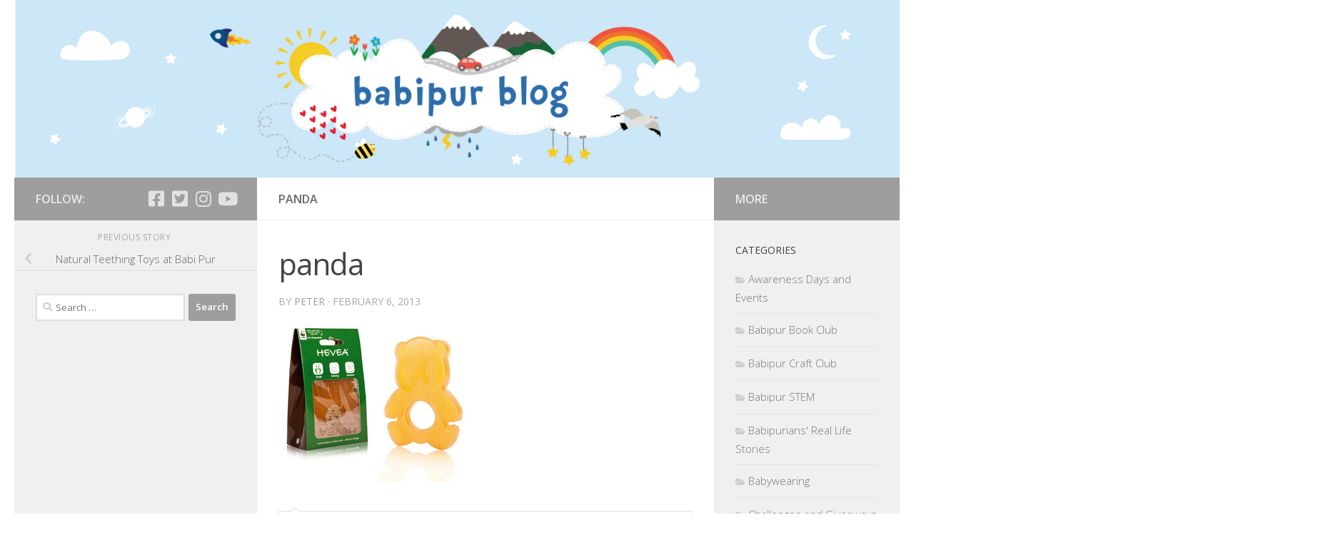

--- FILE ---
content_type: text/html; charset=UTF-8
request_url: https://www.ethicalshoppingforbabies.co.uk/ethicalbabyproductreviews/10694/attachment/panda/
body_size: 12667
content:
<!DOCTYPE html>
<html class="no-js" lang="en-GB">
<head>
  <meta charset="UTF-8">
  <meta name="viewport" content="width=device-width, initial-scale=1.0">
  <link rel="profile" href="https://gmpg.org/xfn/11" />
  <link rel="pingback" href="https://www.ethicalshoppingforbabies.co.uk/xmlrpc.php">

  <meta name='robots' content='index, follow, max-image-preview:large, max-snippet:-1, max-video-preview:-1' />
	<style>img:is([sizes="auto" i], [sizes^="auto," i]) { contain-intrinsic-size: 3000px 1500px }</style>
	<script>document.documentElement.className = document.documentElement.className.replace("no-js","js");</script>

	<!-- This site is optimized with the Yoast SEO plugin v26.6 - https://yoast.com/wordpress/plugins/seo/ -->
	<title>panda - BABI PUR</title>
	<link rel="canonical" href="https://www.ethicalshoppingforbabies.co.uk/ethicalbabyproductreviews/10694/attachment/panda/" />
	<meta property="og:locale" content="en_GB" />
	<meta property="og:type" content="article" />
	<meta property="og:title" content="panda - BABI PUR" />
	<meta property="og:url" content="https://www.ethicalshoppingforbabies.co.uk/ethicalbabyproductreviews/10694/attachment/panda/" />
	<meta property="og:site_name" content="BABI PUR" />
	<meta property="og:image" content="https://www.ethicalshoppingforbabies.co.uk/ethicalbabyproductreviews/10694/attachment/panda" />
	<meta property="og:image:width" content="261" />
	<meta property="og:image:height" content="227" />
	<meta property="og:image:type" content="image/png" />
	<script type="application/ld+json" class="yoast-schema-graph">{"@context":"https://schema.org","@graph":[{"@type":"WebPage","@id":"https://www.ethicalshoppingforbabies.co.uk/ethicalbabyproductreviews/10694/attachment/panda/","url":"https://www.ethicalshoppingforbabies.co.uk/ethicalbabyproductreviews/10694/attachment/panda/","name":"panda - BABI PUR","isPartOf":{"@id":"https://www.ethicalshoppingforbabies.co.uk/#website"},"primaryImageOfPage":{"@id":"https://www.ethicalshoppingforbabies.co.uk/ethicalbabyproductreviews/10694/attachment/panda/#primaryimage"},"image":{"@id":"https://www.ethicalshoppingforbabies.co.uk/ethicalbabyproductreviews/10694/attachment/panda/#primaryimage"},"thumbnailUrl":"https://www.ethicalshoppingforbabies.co.uk/wp-content/uploads/2013/02/panda.png","datePublished":"2013-02-06T14:27:12+00:00","breadcrumb":{"@id":"https://www.ethicalshoppingforbabies.co.uk/ethicalbabyproductreviews/10694/attachment/panda/#breadcrumb"},"inLanguage":"en-GB","potentialAction":[{"@type":"ReadAction","target":["https://www.ethicalshoppingforbabies.co.uk/ethicalbabyproductreviews/10694/attachment/panda/"]}]},{"@type":"ImageObject","inLanguage":"en-GB","@id":"https://www.ethicalshoppingforbabies.co.uk/ethicalbabyproductreviews/10694/attachment/panda/#primaryimage","url":"https://www.ethicalshoppingforbabies.co.uk/wp-content/uploads/2013/02/panda.png","contentUrl":"https://www.ethicalshoppingforbabies.co.uk/wp-content/uploads/2013/02/panda.png","width":261,"height":227,"caption":"Hevea Panda teether"},{"@type":"BreadcrumbList","@id":"https://www.ethicalshoppingforbabies.co.uk/ethicalbabyproductreviews/10694/attachment/panda/#breadcrumb","itemListElement":[{"@type":"ListItem","position":1,"name":"Natural Teething Toys at Babi Pur","item":"https://www.ethicalshoppingforbabies.co.uk/ethicalbabyproductreviews/10694/"},{"@type":"ListItem","position":2,"name":"panda"}]},{"@type":"WebSite","@id":"https://www.ethicalshoppingforbabies.co.uk/#website","url":"https://www.ethicalshoppingforbabies.co.uk/","name":"BABI PUR","description":"Natural and Sustainable Family and Home","potentialAction":[{"@type":"SearchAction","target":{"@type":"EntryPoint","urlTemplate":"https://www.ethicalshoppingforbabies.co.uk/?s={search_term_string}"},"query-input":{"@type":"PropertyValueSpecification","valueRequired":true,"valueName":"search_term_string"}}],"inLanguage":"en-GB"}]}</script>
	<!-- / Yoast SEO plugin. -->


<link rel="alternate" type="application/rss+xml" title="BABI PUR &raquo; Feed" href="https://www.ethicalshoppingforbabies.co.uk/feed/" />
<link rel="alternate" type="application/rss+xml" title="BABI PUR &raquo; Comments Feed" href="https://www.ethicalshoppingforbabies.co.uk/comments/feed/" />
<link id="hu-user-gfont" href="//fonts.googleapis.com/css?family=Open+Sans:400,400italic,300italic,300,600&subset=latin,latin-ext" rel="stylesheet" type="text/css"><link rel="alternate" type="application/rss+xml" title="BABI PUR &raquo; panda Comments Feed" href="https://www.ethicalshoppingforbabies.co.uk/ethicalbabyproductreviews/10694/attachment/panda/feed/" />
		<!-- This site uses the Google Analytics by ExactMetrics plugin v8.11.0 - Using Analytics tracking - https://www.exactmetrics.com/ -->
		<!-- Note: ExactMetrics is not currently configured on this site. The site owner needs to authenticate with Google Analytics in the ExactMetrics settings panel. -->
					<!-- No tracking code set -->
				<!-- / Google Analytics by ExactMetrics -->
		<script>
window._wpemojiSettings = {"baseUrl":"https:\/\/s.w.org\/images\/core\/emoji\/16.0.1\/72x72\/","ext":".png","svgUrl":"https:\/\/s.w.org\/images\/core\/emoji\/16.0.1\/svg\/","svgExt":".svg","source":{"concatemoji":"https:\/\/www.ethicalshoppingforbabies.co.uk\/wp-includes\/js\/wp-emoji-release.min.js?ver=6.8.3"}};
/*! This file is auto-generated */
!function(s,n){var o,i,e;function c(e){try{var t={supportTests:e,timestamp:(new Date).valueOf()};sessionStorage.setItem(o,JSON.stringify(t))}catch(e){}}function p(e,t,n){e.clearRect(0,0,e.canvas.width,e.canvas.height),e.fillText(t,0,0);var t=new Uint32Array(e.getImageData(0,0,e.canvas.width,e.canvas.height).data),a=(e.clearRect(0,0,e.canvas.width,e.canvas.height),e.fillText(n,0,0),new Uint32Array(e.getImageData(0,0,e.canvas.width,e.canvas.height).data));return t.every(function(e,t){return e===a[t]})}function u(e,t){e.clearRect(0,0,e.canvas.width,e.canvas.height),e.fillText(t,0,0);for(var n=e.getImageData(16,16,1,1),a=0;a<n.data.length;a++)if(0!==n.data[a])return!1;return!0}function f(e,t,n,a){switch(t){case"flag":return n(e,"\ud83c\udff3\ufe0f\u200d\u26a7\ufe0f","\ud83c\udff3\ufe0f\u200b\u26a7\ufe0f")?!1:!n(e,"\ud83c\udde8\ud83c\uddf6","\ud83c\udde8\u200b\ud83c\uddf6")&&!n(e,"\ud83c\udff4\udb40\udc67\udb40\udc62\udb40\udc65\udb40\udc6e\udb40\udc67\udb40\udc7f","\ud83c\udff4\u200b\udb40\udc67\u200b\udb40\udc62\u200b\udb40\udc65\u200b\udb40\udc6e\u200b\udb40\udc67\u200b\udb40\udc7f");case"emoji":return!a(e,"\ud83e\udedf")}return!1}function g(e,t,n,a){var r="undefined"!=typeof WorkerGlobalScope&&self instanceof WorkerGlobalScope?new OffscreenCanvas(300,150):s.createElement("canvas"),o=r.getContext("2d",{willReadFrequently:!0}),i=(o.textBaseline="top",o.font="600 32px Arial",{});return e.forEach(function(e){i[e]=t(o,e,n,a)}),i}function t(e){var t=s.createElement("script");t.src=e,t.defer=!0,s.head.appendChild(t)}"undefined"!=typeof Promise&&(o="wpEmojiSettingsSupports",i=["flag","emoji"],n.supports={everything:!0,everythingExceptFlag:!0},e=new Promise(function(e){s.addEventListener("DOMContentLoaded",e,{once:!0})}),new Promise(function(t){var n=function(){try{var e=JSON.parse(sessionStorage.getItem(o));if("object"==typeof e&&"number"==typeof e.timestamp&&(new Date).valueOf()<e.timestamp+604800&&"object"==typeof e.supportTests)return e.supportTests}catch(e){}return null}();if(!n){if("undefined"!=typeof Worker&&"undefined"!=typeof OffscreenCanvas&&"undefined"!=typeof URL&&URL.createObjectURL&&"undefined"!=typeof Blob)try{var e="postMessage("+g.toString()+"("+[JSON.stringify(i),f.toString(),p.toString(),u.toString()].join(",")+"));",a=new Blob([e],{type:"text/javascript"}),r=new Worker(URL.createObjectURL(a),{name:"wpTestEmojiSupports"});return void(r.onmessage=function(e){c(n=e.data),r.terminate(),t(n)})}catch(e){}c(n=g(i,f,p,u))}t(n)}).then(function(e){for(var t in e)n.supports[t]=e[t],n.supports.everything=n.supports.everything&&n.supports[t],"flag"!==t&&(n.supports.everythingExceptFlag=n.supports.everythingExceptFlag&&n.supports[t]);n.supports.everythingExceptFlag=n.supports.everythingExceptFlag&&!n.supports.flag,n.DOMReady=!1,n.readyCallback=function(){n.DOMReady=!0}}).then(function(){return e}).then(function(){var e;n.supports.everything||(n.readyCallback(),(e=n.source||{}).concatemoji?t(e.concatemoji):e.wpemoji&&e.twemoji&&(t(e.twemoji),t(e.wpemoji)))}))}((window,document),window._wpemojiSettings);
</script>
<link rel='stylesheet' id='sbi_styles-css' href='https://www.ethicalshoppingforbabies.co.uk/wp-content/plugins/instagram-feed/css/sbi-styles.min.css?ver=6.9.1' media='all' />
<style id='wp-emoji-styles-inline-css'>

	img.wp-smiley, img.emoji {
		display: inline !important;
		border: none !important;
		box-shadow: none !important;
		height: 1em !important;
		width: 1em !important;
		margin: 0 0.07em !important;
		vertical-align: -0.1em !important;
		background: none !important;
		padding: 0 !important;
	}
</style>
<link rel='stylesheet' id='wp-block-library-css' href='https://www.ethicalshoppingforbabies.co.uk/wp-includes/css/dist/block-library/style.min.css?ver=6.8.3' media='all' />
<style id='classic-theme-styles-inline-css'>
/*! This file is auto-generated */
.wp-block-button__link{color:#fff;background-color:#32373c;border-radius:9999px;box-shadow:none;text-decoration:none;padding:calc(.667em + 2px) calc(1.333em + 2px);font-size:1.125em}.wp-block-file__button{background:#32373c;color:#fff;text-decoration:none}
</style>
<style id='global-styles-inline-css'>
:root{--wp--preset--aspect-ratio--square: 1;--wp--preset--aspect-ratio--4-3: 4/3;--wp--preset--aspect-ratio--3-4: 3/4;--wp--preset--aspect-ratio--3-2: 3/2;--wp--preset--aspect-ratio--2-3: 2/3;--wp--preset--aspect-ratio--16-9: 16/9;--wp--preset--aspect-ratio--9-16: 9/16;--wp--preset--color--black: #000000;--wp--preset--color--cyan-bluish-gray: #abb8c3;--wp--preset--color--white: #ffffff;--wp--preset--color--pale-pink: #f78da7;--wp--preset--color--vivid-red: #cf2e2e;--wp--preset--color--luminous-vivid-orange: #ff6900;--wp--preset--color--luminous-vivid-amber: #fcb900;--wp--preset--color--light-green-cyan: #7bdcb5;--wp--preset--color--vivid-green-cyan: #00d084;--wp--preset--color--pale-cyan-blue: #8ed1fc;--wp--preset--color--vivid-cyan-blue: #0693e3;--wp--preset--color--vivid-purple: #9b51e0;--wp--preset--gradient--vivid-cyan-blue-to-vivid-purple: linear-gradient(135deg,rgba(6,147,227,1) 0%,rgb(155,81,224) 100%);--wp--preset--gradient--light-green-cyan-to-vivid-green-cyan: linear-gradient(135deg,rgb(122,220,180) 0%,rgb(0,208,130) 100%);--wp--preset--gradient--luminous-vivid-amber-to-luminous-vivid-orange: linear-gradient(135deg,rgba(252,185,0,1) 0%,rgba(255,105,0,1) 100%);--wp--preset--gradient--luminous-vivid-orange-to-vivid-red: linear-gradient(135deg,rgba(255,105,0,1) 0%,rgb(207,46,46) 100%);--wp--preset--gradient--very-light-gray-to-cyan-bluish-gray: linear-gradient(135deg,rgb(238,238,238) 0%,rgb(169,184,195) 100%);--wp--preset--gradient--cool-to-warm-spectrum: linear-gradient(135deg,rgb(74,234,220) 0%,rgb(151,120,209) 20%,rgb(207,42,186) 40%,rgb(238,44,130) 60%,rgb(251,105,98) 80%,rgb(254,248,76) 100%);--wp--preset--gradient--blush-light-purple: linear-gradient(135deg,rgb(255,206,236) 0%,rgb(152,150,240) 100%);--wp--preset--gradient--blush-bordeaux: linear-gradient(135deg,rgb(254,205,165) 0%,rgb(254,45,45) 50%,rgb(107,0,62) 100%);--wp--preset--gradient--luminous-dusk: linear-gradient(135deg,rgb(255,203,112) 0%,rgb(199,81,192) 50%,rgb(65,88,208) 100%);--wp--preset--gradient--pale-ocean: linear-gradient(135deg,rgb(255,245,203) 0%,rgb(182,227,212) 50%,rgb(51,167,181) 100%);--wp--preset--gradient--electric-grass: linear-gradient(135deg,rgb(202,248,128) 0%,rgb(113,206,126) 100%);--wp--preset--gradient--midnight: linear-gradient(135deg,rgb(2,3,129) 0%,rgb(40,116,252) 100%);--wp--preset--font-size--small: 13px;--wp--preset--font-size--medium: 20px;--wp--preset--font-size--large: 36px;--wp--preset--font-size--x-large: 42px;--wp--preset--spacing--20: 0.44rem;--wp--preset--spacing--30: 0.67rem;--wp--preset--spacing--40: 1rem;--wp--preset--spacing--50: 1.5rem;--wp--preset--spacing--60: 2.25rem;--wp--preset--spacing--70: 3.38rem;--wp--preset--spacing--80: 5.06rem;--wp--preset--shadow--natural: 6px 6px 9px rgba(0, 0, 0, 0.2);--wp--preset--shadow--deep: 12px 12px 50px rgba(0, 0, 0, 0.4);--wp--preset--shadow--sharp: 6px 6px 0px rgba(0, 0, 0, 0.2);--wp--preset--shadow--outlined: 6px 6px 0px -3px rgba(255, 255, 255, 1), 6px 6px rgba(0, 0, 0, 1);--wp--preset--shadow--crisp: 6px 6px 0px rgba(0, 0, 0, 1);}:where(.is-layout-flex){gap: 0.5em;}:where(.is-layout-grid){gap: 0.5em;}body .is-layout-flex{display: flex;}.is-layout-flex{flex-wrap: wrap;align-items: center;}.is-layout-flex > :is(*, div){margin: 0;}body .is-layout-grid{display: grid;}.is-layout-grid > :is(*, div){margin: 0;}:where(.wp-block-columns.is-layout-flex){gap: 2em;}:where(.wp-block-columns.is-layout-grid){gap: 2em;}:where(.wp-block-post-template.is-layout-flex){gap: 1.25em;}:where(.wp-block-post-template.is-layout-grid){gap: 1.25em;}.has-black-color{color: var(--wp--preset--color--black) !important;}.has-cyan-bluish-gray-color{color: var(--wp--preset--color--cyan-bluish-gray) !important;}.has-white-color{color: var(--wp--preset--color--white) !important;}.has-pale-pink-color{color: var(--wp--preset--color--pale-pink) !important;}.has-vivid-red-color{color: var(--wp--preset--color--vivid-red) !important;}.has-luminous-vivid-orange-color{color: var(--wp--preset--color--luminous-vivid-orange) !important;}.has-luminous-vivid-amber-color{color: var(--wp--preset--color--luminous-vivid-amber) !important;}.has-light-green-cyan-color{color: var(--wp--preset--color--light-green-cyan) !important;}.has-vivid-green-cyan-color{color: var(--wp--preset--color--vivid-green-cyan) !important;}.has-pale-cyan-blue-color{color: var(--wp--preset--color--pale-cyan-blue) !important;}.has-vivid-cyan-blue-color{color: var(--wp--preset--color--vivid-cyan-blue) !important;}.has-vivid-purple-color{color: var(--wp--preset--color--vivid-purple) !important;}.has-black-background-color{background-color: var(--wp--preset--color--black) !important;}.has-cyan-bluish-gray-background-color{background-color: var(--wp--preset--color--cyan-bluish-gray) !important;}.has-white-background-color{background-color: var(--wp--preset--color--white) !important;}.has-pale-pink-background-color{background-color: var(--wp--preset--color--pale-pink) !important;}.has-vivid-red-background-color{background-color: var(--wp--preset--color--vivid-red) !important;}.has-luminous-vivid-orange-background-color{background-color: var(--wp--preset--color--luminous-vivid-orange) !important;}.has-luminous-vivid-amber-background-color{background-color: var(--wp--preset--color--luminous-vivid-amber) !important;}.has-light-green-cyan-background-color{background-color: var(--wp--preset--color--light-green-cyan) !important;}.has-vivid-green-cyan-background-color{background-color: var(--wp--preset--color--vivid-green-cyan) !important;}.has-pale-cyan-blue-background-color{background-color: var(--wp--preset--color--pale-cyan-blue) !important;}.has-vivid-cyan-blue-background-color{background-color: var(--wp--preset--color--vivid-cyan-blue) !important;}.has-vivid-purple-background-color{background-color: var(--wp--preset--color--vivid-purple) !important;}.has-black-border-color{border-color: var(--wp--preset--color--black) !important;}.has-cyan-bluish-gray-border-color{border-color: var(--wp--preset--color--cyan-bluish-gray) !important;}.has-white-border-color{border-color: var(--wp--preset--color--white) !important;}.has-pale-pink-border-color{border-color: var(--wp--preset--color--pale-pink) !important;}.has-vivid-red-border-color{border-color: var(--wp--preset--color--vivid-red) !important;}.has-luminous-vivid-orange-border-color{border-color: var(--wp--preset--color--luminous-vivid-orange) !important;}.has-luminous-vivid-amber-border-color{border-color: var(--wp--preset--color--luminous-vivid-amber) !important;}.has-light-green-cyan-border-color{border-color: var(--wp--preset--color--light-green-cyan) !important;}.has-vivid-green-cyan-border-color{border-color: var(--wp--preset--color--vivid-green-cyan) !important;}.has-pale-cyan-blue-border-color{border-color: var(--wp--preset--color--pale-cyan-blue) !important;}.has-vivid-cyan-blue-border-color{border-color: var(--wp--preset--color--vivid-cyan-blue) !important;}.has-vivid-purple-border-color{border-color: var(--wp--preset--color--vivid-purple) !important;}.has-vivid-cyan-blue-to-vivid-purple-gradient-background{background: var(--wp--preset--gradient--vivid-cyan-blue-to-vivid-purple) !important;}.has-light-green-cyan-to-vivid-green-cyan-gradient-background{background: var(--wp--preset--gradient--light-green-cyan-to-vivid-green-cyan) !important;}.has-luminous-vivid-amber-to-luminous-vivid-orange-gradient-background{background: var(--wp--preset--gradient--luminous-vivid-amber-to-luminous-vivid-orange) !important;}.has-luminous-vivid-orange-to-vivid-red-gradient-background{background: var(--wp--preset--gradient--luminous-vivid-orange-to-vivid-red) !important;}.has-very-light-gray-to-cyan-bluish-gray-gradient-background{background: var(--wp--preset--gradient--very-light-gray-to-cyan-bluish-gray) !important;}.has-cool-to-warm-spectrum-gradient-background{background: var(--wp--preset--gradient--cool-to-warm-spectrum) !important;}.has-blush-light-purple-gradient-background{background: var(--wp--preset--gradient--blush-light-purple) !important;}.has-blush-bordeaux-gradient-background{background: var(--wp--preset--gradient--blush-bordeaux) !important;}.has-luminous-dusk-gradient-background{background: var(--wp--preset--gradient--luminous-dusk) !important;}.has-pale-ocean-gradient-background{background: var(--wp--preset--gradient--pale-ocean) !important;}.has-electric-grass-gradient-background{background: var(--wp--preset--gradient--electric-grass) !important;}.has-midnight-gradient-background{background: var(--wp--preset--gradient--midnight) !important;}.has-small-font-size{font-size: var(--wp--preset--font-size--small) !important;}.has-medium-font-size{font-size: var(--wp--preset--font-size--medium) !important;}.has-large-font-size{font-size: var(--wp--preset--font-size--large) !important;}.has-x-large-font-size{font-size: var(--wp--preset--font-size--x-large) !important;}
:where(.wp-block-post-template.is-layout-flex){gap: 1.25em;}:where(.wp-block-post-template.is-layout-grid){gap: 1.25em;}
:where(.wp-block-columns.is-layout-flex){gap: 2em;}:where(.wp-block-columns.is-layout-grid){gap: 2em;}
:root :where(.wp-block-pullquote){font-size: 1.5em;line-height: 1.6;}
</style>
<link rel='stylesheet' id='hueman-main-style-css' href='https://www.ethicalshoppingforbabies.co.uk/wp-content/themes/hueman/assets/front/css/main.min.css?ver=3.7.25' media='all' />
<style id='hueman-main-style-inline-css'>
body { font-family:'Open Sans', Arial, sans-serif;font-size:1.00rem }@media only screen and (min-width: 720px) {
        .nav > li { font-size:1.00rem; }
      }::selection { background-color: #9e9e9e; }
::-moz-selection { background-color: #9e9e9e; }a,a>span.hu-external::after,.themeform label .required,#flexslider-featured .flex-direction-nav .flex-next:hover,#flexslider-featured .flex-direction-nav .flex-prev:hover,.post-hover:hover .post-title a,.post-title a:hover,.sidebar.s1 .post-nav li a:hover i,.content .post-nav li a:hover i,.post-related a:hover,.sidebar.s1 .widget_rss ul li a,#footer .widget_rss ul li a,.sidebar.s1 .widget_calendar a,#footer .widget_calendar a,.sidebar.s1 .alx-tab .tab-item-category a,.sidebar.s1 .alx-posts .post-item-category a,.sidebar.s1 .alx-tab li:hover .tab-item-title a,.sidebar.s1 .alx-tab li:hover .tab-item-comment a,.sidebar.s1 .alx-posts li:hover .post-item-title a,#footer .alx-tab .tab-item-category a,#footer .alx-posts .post-item-category a,#footer .alx-tab li:hover .tab-item-title a,#footer .alx-tab li:hover .tab-item-comment a,#footer .alx-posts li:hover .post-item-title a,.comment-tabs li.active a,.comment-awaiting-moderation,.child-menu a:hover,.child-menu .current_page_item > a,.wp-pagenavi a{ color: #9e9e9e; }input[type="submit"],.themeform button[type="submit"],.sidebar.s1 .sidebar-top,.sidebar.s1 .sidebar-toggle,#flexslider-featured .flex-control-nav li a.flex-active,.post-tags a:hover,.sidebar.s1 .widget_calendar caption,#footer .widget_calendar caption,.author-bio .bio-avatar:after,.commentlist li.bypostauthor > .comment-body:after,.commentlist li.comment-author-admin > .comment-body:after{ background-color: #9e9e9e; }.post-format .format-container { border-color: #9e9e9e; }.sidebar.s1 .alx-tabs-nav li.active a,#footer .alx-tabs-nav li.active a,.comment-tabs li.active a,.wp-pagenavi a:hover,.wp-pagenavi a:active,.wp-pagenavi span.current{ border-bottom-color: #9e9e9e!important; }.sidebar.s2 .post-nav li a:hover i,
.sidebar.s2 .widget_rss ul li a,
.sidebar.s2 .widget_calendar a,
.sidebar.s2 .alx-tab .tab-item-category a,
.sidebar.s2 .alx-posts .post-item-category a,
.sidebar.s2 .alx-tab li:hover .tab-item-title a,
.sidebar.s2 .alx-tab li:hover .tab-item-comment a,
.sidebar.s2 .alx-posts li:hover .post-item-title a { color: #9e9e9e; }
.sidebar.s2 .sidebar-top,.sidebar.s2 .sidebar-toggle,.post-comments,.jp-play-bar,.jp-volume-bar-value,.sidebar.s2 .widget_calendar caption{ background-color: #9e9e9e; }.sidebar.s2 .alx-tabs-nav li.active a { border-bottom-color: #9e9e9e; }
.post-comments::before { border-right-color: #9e9e9e; }
      .search-expand,
              #nav-topbar.nav-container { background-color: #000000}@media only screen and (min-width: 720px) {
                #nav-topbar .nav ul { background-color: #000000; }
              }.is-scrolled #header .nav-container.desktop-sticky,
              .is-scrolled #header .search-expand { background-color: #000000; background-color: rgba(0,0,0,0.90) }.is-scrolled .topbar-transparent #nav-topbar.desktop-sticky .nav ul { background-color: #000000; background-color: rgba(0,0,0,0.95) }#header { background-color: #ffffff; }
@media only screen and (min-width: 720px) {
  #nav-header .nav ul { background-color: #ffffff; }
}
        #header #nav-mobile { background-color: #33363b; }.is-scrolled #header #nav-mobile { background-color: #33363b; background-color: rgba(51,54,59,0.90) }#nav-header.nav-container, #main-header-search .search-expand { background-color: #33363b; }
@media only screen and (min-width: 720px) {
  #nav-header .nav ul { background-color: #33363b; }
}
        body { background-color: #ffffff; }
</style>
<link rel='stylesheet' id='hueman-font-awesome-css' href='https://www.ethicalshoppingforbabies.co.uk/wp-content/themes/hueman/assets/front/css/font-awesome.min.css?ver=3.7.25' media='all' />
<script src="https://www.ethicalshoppingforbabies.co.uk/wp-includes/js/jquery/jquery.min.js?ver=3.7.1" id="jquery-core-js"></script>
<script src="https://www.ethicalshoppingforbabies.co.uk/wp-includes/js/jquery/jquery-migrate.min.js?ver=3.4.1" id="jquery-migrate-js"></script>
<link rel="https://api.w.org/" href="https://www.ethicalshoppingforbabies.co.uk/wp-json/" /><link rel="alternate" title="JSON" type="application/json" href="https://www.ethicalshoppingforbabies.co.uk/wp-json/wp/v2/media/10696" /><link rel="EditURI" type="application/rsd+xml" title="RSD" href="https://www.ethicalshoppingforbabies.co.uk/xmlrpc.php?rsd" />
<meta name="generator" content="WordPress 6.8.3" />
<link rel='shortlink' href='https://www.ethicalshoppingforbabies.co.uk/?p=10696' />
<link rel="alternate" title="oEmbed (JSON)" type="application/json+oembed" href="https://www.ethicalshoppingforbabies.co.uk/wp-json/oembed/1.0/embed?url=https%3A%2F%2Fwww.ethicalshoppingforbabies.co.uk%2Fethicalbabyproductreviews%2F10694%2Fattachment%2Fpanda%2F" />
<link rel="alternate" title="oEmbed (XML)" type="text/xml+oembed" href="https://www.ethicalshoppingforbabies.co.uk/wp-json/oembed/1.0/embed?url=https%3A%2F%2Fwww.ethicalshoppingforbabies.co.uk%2Fethicalbabyproductreviews%2F10694%2Fattachment%2Fpanda%2F&#038;format=xml" />
    <link rel="preload" as="font" type="font/woff2" href="https://www.ethicalshoppingforbabies.co.uk/wp-content/themes/hueman/assets/front/webfonts/fa-brands-400.woff2?v=5.15.2" crossorigin="anonymous"/>
    <link rel="preload" as="font" type="font/woff2" href="https://www.ethicalshoppingforbabies.co.uk/wp-content/themes/hueman/assets/front/webfonts/fa-regular-400.woff2?v=5.15.2" crossorigin="anonymous"/>
    <link rel="preload" as="font" type="font/woff2" href="https://www.ethicalshoppingforbabies.co.uk/wp-content/themes/hueman/assets/front/webfonts/fa-solid-900.woff2?v=5.15.2" crossorigin="anonymous"/>
  <!--[if lt IE 9]>
<script src="https://www.ethicalshoppingforbabies.co.uk/wp-content/themes/hueman/assets/front/js/ie/html5shiv-printshiv.min.js"></script>
<script src="https://www.ethicalshoppingforbabies.co.uk/wp-content/themes/hueman/assets/front/js/ie/selectivizr.js"></script>
<![endif]-->
<link rel="icon" href="https://www.ethicalshoppingforbabies.co.uk/wp-content/uploads/2014/06/cropped-babipur-logo-blog-e1511194395933-32x32.png" sizes="32x32" />
<link rel="icon" href="https://www.ethicalshoppingforbabies.co.uk/wp-content/uploads/2014/06/cropped-babipur-logo-blog-e1511194395933-192x192.png" sizes="192x192" />
<link rel="apple-touch-icon" href="https://www.ethicalshoppingforbabies.co.uk/wp-content/uploads/2014/06/cropped-babipur-logo-blog-e1511194395933-180x180.png" />
<meta name="msapplication-TileImage" content="https://www.ethicalshoppingforbabies.co.uk/wp-content/uploads/2014/06/cropped-babipur-logo-blog-e1511194395933-270x270.png" />
		<style id="wp-custom-css">
			.video-responsive{
    overflow:hidden;
    padding-bottom:56.25%;
    position:relative;
    height:0;
}
.video-responsive iframe{
    left:0;
    top:0;
    height:100%;
    width:100%;
    position:absolute;
}		</style>
		</head>

<body class="attachment wp-singular attachment-template-default single single-attachment postid-10696 attachmentid-10696 attachment-png wp-embed-responsive wp-theme-hueman col-3cm full-width header-desktop-sticky header-mobile-sticky hueman-3-7-25 chrome">
<div id="wrapper">
  <a class="screen-reader-text skip-link" href="#content">Skip to content</a>
  
  <header id="header" class="main-menu-mobile-on one-mobile-menu main_menu header-ads-desktop  topbar-transparent has-header-img">
        <nav class="nav-container group mobile-menu mobile-sticky no-menu-assigned" id="nav-mobile" data-menu-id="header-1">
  <div class="mobile-title-logo-in-header"><p class="site-title">                  <a class="custom-logo-link" href="https://www.ethicalshoppingforbabies.co.uk/" rel="home" title="BABI PUR | Home page">BABI PUR</a>                </p></div>
        
                    <!-- <div class="ham__navbar-toggler collapsed" aria-expanded="false">
          <div class="ham__navbar-span-wrapper">
            <span class="ham-toggler-menu__span"></span>
          </div>
        </div> -->
        <button class="ham__navbar-toggler-two collapsed" title="Menu" aria-expanded="false">
          <span class="ham__navbar-span-wrapper">
            <span class="line line-1"></span>
            <span class="line line-2"></span>
            <span class="line line-3"></span>
          </span>
        </button>
            
      <div class="nav-text"></div>
      <div class="nav-wrap container">
                  <ul class="nav container-inner group mobile-search">
                            <li>
                  <form role="search" method="get" class="search-form" action="https://www.ethicalshoppingforbabies.co.uk/">
				<label>
					<span class="screen-reader-text">Search for:</span>
					<input type="search" class="search-field" placeholder="Search &hellip;" value="" name="s" />
				</label>
				<input type="submit" class="search-submit" value="Search" />
			</form>                </li>
                      </ul>
                <ul id="menu-categories" class="nav container-inner group"><li id="menu-item-17187" class="menu-item menu-item-type-taxonomy menu-item-object-category menu-item-17187"><a href="https://www.ethicalshoppingforbabies.co.uk/category/babipur-stem-science-technology-engineering-maths/">Babipur STEM</a></li>
<li id="menu-item-17188" class="menu-item menu-item-type-taxonomy menu-item-object-category menu-item-17188"><a href="https://www.ethicalshoppingforbabies.co.uk/category/babipurians-real-life-stories/">Babipurians&#8217; Real Life Stories</a></li>
<li id="menu-item-17189" class="menu-item menu-item-type-taxonomy menu-item-object-category menu-item-17189"><a href="https://www.ethicalshoppingforbabies.co.uk/category/babywearing/">Babywearing</a></li>
<li id="menu-item-17191" class="menu-item menu-item-type-taxonomy menu-item-object-category menu-item-17191"><a href="https://www.ethicalshoppingforbabies.co.uk/category/giveaways/">Challenges and Giveaways</a></li>
<li id="menu-item-17192" class="menu-item menu-item-type-taxonomy menu-item-object-category menu-item-17192"><a href="https://www.ethicalshoppingforbabies.co.uk/category/charity/">Charity</a></li>
<li id="menu-item-17193" class="menu-item menu-item-type-taxonomy menu-item-object-category menu-item-17193"><a href="https://www.ethicalshoppingforbabies.co.uk/category/christmas-yule-advent/">Christmas</a></li>
<li id="menu-item-17194" class="menu-item menu-item-type-taxonomy menu-item-object-category menu-item-17194"><a href="https://www.ethicalshoppingforbabies.co.uk/category/reusable-nappies/">Reusable Nappies</a></li>
<li id="menu-item-17195" class="menu-item menu-item-type-taxonomy menu-item-object-category menu-item-17195"><a href="https://www.ethicalshoppingforbabies.co.uk/category/babipur-craft-club/">Babipur Craft Club</a></li>
<li id="menu-item-17196" class="menu-item menu-item-type-taxonomy menu-item-object-category menu-item-17196"><a href="https://www.ethicalshoppingforbabies.co.uk/category/eco-friendly-home-reusable/">Eco Living and Home</a></li>
<li id="menu-item-17197" class="menu-item menu-item-type-taxonomy menu-item-object-category menu-item-17197"><a href="https://www.ethicalshoppingforbabies.co.uk/category/guest-blog-lifestyle-eco-parenting-family/">Guest Blogs</a></li>
<li id="menu-item-17198" class="menu-item menu-item-type-taxonomy menu-item-object-category menu-item-17198"><a href="https://www.ethicalshoppingforbabies.co.uk/category/babipur-challenge-instagram/">Instagram Challenge</a></li>
<li id="menu-item-17199" class="menu-item menu-item-type-taxonomy menu-item-object-category menu-item-17199"><a href="https://www.ethicalshoppingforbabies.co.uk/category/meet-team-babipur/">Meet Team Babipur</a></li>
<li id="menu-item-17200" class="menu-item menu-item-type-taxonomy menu-item-object-category menu-item-17200"><a href="https://www.ethicalshoppingforbabies.co.uk/category/reusable-cloth-pads-menstrual-cups/">Menstrual Cups and Cloth Pads</a></li>
<li id="menu-item-17201" class="menu-item menu-item-type-taxonomy menu-item-object-category menu-item-17201"><a href="https://www.ethicalshoppingforbabies.co.uk/category/natural-wooden-toys-leaning/">Natural and Wooden Toys</a></li>
<li id="menu-item-17202" class="menu-item menu-item-type-taxonomy menu-item-object-category menu-item-17202"><a href="https://www.ethicalshoppingforbabies.co.uk/category/organic-frugi-piccalilly-littlegreenradicals-skincare-beauty/">Organic</a></li>
<li id="menu-item-17204" class="menu-item menu-item-type-taxonomy menu-item-object-category menu-item-17204"><a href="https://www.ethicalshoppingforbabies.co.uk/category/babipurians-real-life-recipes/">Recipes by Babipurians</a></li>
<li id="menu-item-17205" class="menu-item menu-item-type-taxonomy menu-item-object-category menu-item-17205"><a href="https://www.ethicalshoppingforbabies.co.uk/category/the-ethical-consumer-ethical-shopping-sustainability/">The Ethical Consumer</a></li>
<li id="menu-item-17206" class="menu-item menu-item-type-taxonomy menu-item-object-category menu-item-17206"><a href="https://www.ethicalshoppingforbabies.co.uk/category/zero-waste-week-sustainable-lifestyle/">Zero Waste</a></li>
</ul>      </div>
</nav><!--/#nav-topbar-->  
  
  <div class="container group">
        <div class="container-inner">

                <div id="header-image-wrap">
              <div class="group hu-pad central-header-zone">
                                                          <div id="header-widgets">
                                                </div><!--/#header-ads-->
                                </div>

              <a href="https://www.ethicalshoppingforbabies.co.uk/" rel="home"><img src="https://www.ethicalshoppingforbabies.co.uk/wp-content/uploads/2019/03/Babipur-Blog-Header.jpg" width="2760" height="554" alt="" class="new-site-image" srcset="https://www.ethicalshoppingforbabies.co.uk/wp-content/uploads/2019/03/Babipur-Blog-Header.jpg 2760w, https://www.ethicalshoppingforbabies.co.uk/wp-content/uploads/2019/03/Babipur-Blog-Header-300x60.jpg 300w, https://www.ethicalshoppingforbabies.co.uk/wp-content/uploads/2019/03/Babipur-Blog-Header-768x154.jpg 768w, https://www.ethicalshoppingforbabies.co.uk/wp-content/uploads/2019/03/Babipur-Blog-Header-1024x206.jpg 1024w" sizes="(max-width: 2760px) 100vw, 2760px" decoding="async" fetchpriority="high" /></a>          </div>
      
      
    </div><!--/.container-inner-->
      </div><!--/.container-->

</header><!--/#header-->
  
  <div class="container" id="page">
    <div class="container-inner">
            <div class="main">
        <div class="main-inner group">
          
              <main class="content" id="content">
              <div class="page-title hu-pad group">
          	        <h1>panda</h1>
    	
    </div><!--/.page-title-->
          <div class="hu-pad group">
              <article class="post-10696 attachment type-attachment status-inherit hentry">
    <div class="post-inner group">

      <h1 class="post-title entry-title">panda</h1>
  <p class="post-byline">
       by     <span class="vcard author">
       <span class="fn"><a href="https://www.ethicalshoppingforbabies.co.uk/author/peter/" title="Posts by peter" rel="author">peter</a></span>
     </span>
     &middot;
                          <span class="published">February 6, 2013</span>
          </p>

                                
      <div class="clear"></div>

      <div class="entry themeform">
        <div class="entry-inner">
          <p class="attachment"><a href='https://www.ethicalshoppingforbabies.co.uk/wp-content/uploads/2013/02/panda.png'><img decoding="async" width="261" height="227" src="https://www.ethicalshoppingforbabies.co.uk/wp-content/uploads/2013/02/panda.png" class="attachment-medium size-medium" alt="Hevea Panda teether" /></a></p>
          <nav class="pagination group">
                      </nav><!--/.pagination-->
        </div>

        
        <div class="clear"></div>
      </div><!--/.entry-->

    </div><!--/.post-inner-->
  </article><!--/.post-->

<div class="clear"></div>


  <div class="author-bio">
    <div class="bio-avatar"><img alt='' src='https://secure.gravatar.com/avatar/6eafbec1859f89f9409883761366370966dc6f4aee4853d63b1ce8eb13cf3add?s=128&#038;d=mm&#038;r=g' srcset='https://secure.gravatar.com/avatar/6eafbec1859f89f9409883761366370966dc6f4aee4853d63b1ce8eb13cf3add?s=256&#038;d=mm&#038;r=g 2x' class='avatar avatar-128 photo' height='128' width='128' loading='lazy' decoding='async'/></div>
    <p class="bio-name">peter</p>
    <p class="bio-desc">I'm Pete. Co-founder of Babipur, the ethical retailer of goods for all the family established 2007.

When I'm not talking about wooden toys, inequality in supply chains and reusable lifestyle products you'll find me riding my bike, paddling my board or lost in the mountains of Snowdonia.</p>
    <div class="clear"></div>
  </div>



<h4 class="heading">
	<i class="far fa-hand-point-right"></i>You may also like...</h4>

<ul class="related-posts group">
  		<li class="related post-hover">
		<article class="post-11708 post type-post status-publish format-standard hentry category-ethicalbabyproductreviews tag-maxomorra tag-swedish-design-organic-baby-clothes-ethical-kids-clothes">

			<div class="post-thumbnail">
				<a href="https://www.ethicalshoppingforbabies.co.uk/ethicalbabyproductreviews/maxomorra/" class="hu-rel-post-thumb">
					        <svg class="hu-svg-placeholder thumb-medium-empty" id="696ab88a30e19" viewBox="0 0 1792 1792" xmlns="http://www.w3.org/2000/svg"><path d="M928 832q0-14-9-23t-23-9q-66 0-113 47t-47 113q0 14 9 23t23 9 23-9 9-23q0-40 28-68t68-28q14 0 23-9t9-23zm224 130q0 106-75 181t-181 75-181-75-75-181 75-181 181-75 181 75 75 181zm-1024 574h1536v-128h-1536v128zm1152-574q0-159-112.5-271.5t-271.5-112.5-271.5 112.5-112.5 271.5 112.5 271.5 271.5 112.5 271.5-112.5 112.5-271.5zm-1024-642h384v-128h-384v128zm-128 192h1536v-256h-828l-64 128h-644v128zm1664-256v1280q0 53-37.5 90.5t-90.5 37.5h-1536q-53 0-90.5-37.5t-37.5-90.5v-1280q0-53 37.5-90.5t90.5-37.5h1536q53 0 90.5 37.5t37.5 90.5z"/></svg>
         <img class="hu-img-placeholder" src="https://www.ethicalshoppingforbabies.co.uk/wp-content/themes/hueman/assets/front/img/thumb-medium-empty.png" alt="Maxomorra at Babi Pur" data-hu-post-id="696ab88a30e19" />																			</a>
									<a class="post-comments" href="https://www.ethicalshoppingforbabies.co.uk/ethicalbabyproductreviews/maxomorra/#respond"><i class="far fa-comments"></i>0</a>
							</div><!--/.post-thumbnail-->

			<div class="related-inner">

				<h4 class="post-title entry-title">
					<a href="https://www.ethicalshoppingforbabies.co.uk/ethicalbabyproductreviews/maxomorra/" rel="bookmark">Maxomorra at Babi Pur</a>
				</h4><!--/.post-title-->

				<div class="post-meta group">
					<p class="post-date">
  <time class="published updated" datetime="2014-08-21 06:38:26">August 21, 2014</time>
</p>

				</div><!--/.post-meta-->

			</div><!--/.related-inner-->

		</article>
	</li><!--/.related-->
		<li class="related post-hover">
		<article class="post-8958 post type-post status-publish format-standard hentry category-ethicalbabyproductreviews tag-babisil tag-bpa-free tag-munch-set tag-review-competition">

			<div class="post-thumbnail">
				<a href="https://www.ethicalshoppingforbabies.co.uk/ethicalbabyproductreviews/review-competition-win-a-babisil-bpa-feeding-set/" class="hu-rel-post-thumb">
					        <svg class="hu-svg-placeholder thumb-medium-empty" id="696ab88a31645" viewBox="0 0 1792 1792" xmlns="http://www.w3.org/2000/svg"><path d="M928 832q0-14-9-23t-23-9q-66 0-113 47t-47 113q0 14 9 23t23 9 23-9 9-23q0-40 28-68t68-28q14 0 23-9t9-23zm224 130q0 106-75 181t-181 75-181-75-75-181 75-181 181-75 181 75 75 181zm-1024 574h1536v-128h-1536v128zm1152-574q0-159-112.5-271.5t-271.5-112.5-271.5 112.5-112.5 271.5 112.5 271.5 271.5 112.5 271.5-112.5 112.5-271.5zm-1024-642h384v-128h-384v128zm-128 192h1536v-256h-828l-64 128h-644v128zm1664-256v1280q0 53-37.5 90.5t-90.5 37.5h-1536q-53 0-90.5-37.5t-37.5-90.5v-1280q0-53 37.5-90.5t90.5-37.5h1536q53 0 90.5 37.5t37.5 90.5z"/></svg>
         <img class="hu-img-placeholder" src="https://www.ethicalshoppingforbabies.co.uk/wp-content/themes/hueman/assets/front/img/thumb-medium-empty.png" alt="Review competition &#8211; Win a Babisil BPA free feeding set!" data-hu-post-id="696ab88a31645" />																			</a>
									<a class="post-comments" href="https://www.ethicalshoppingforbabies.co.uk/ethicalbabyproductreviews/review-competition-win-a-babisil-bpa-feeding-set/#respond"><i class="far fa-comments"></i>0</a>
							</div><!--/.post-thumbnail-->

			<div class="related-inner">

				<h4 class="post-title entry-title">
					<a href="https://www.ethicalshoppingforbabies.co.uk/ethicalbabyproductreviews/review-competition-win-a-babisil-bpa-feeding-set/" rel="bookmark">Review competition &#8211; Win a Babisil BPA free feeding set!</a>
				</h4><!--/.post-title-->

				<div class="post-meta group">
					<p class="post-date">
  <time class="published updated" datetime="2011-06-30 13:47:48">June 30, 2011</time>
</p>

				</div><!--/.post-meta-->

			</div><!--/.related-inner-->

		</article>
	</li><!--/.related-->
		<li class="related post-hover">
		<article class="post-22245 post type-post status-publish format-standard has-post-thumbnail hentry category-babipur-challenge-instagram tag-babipur-challenge">

			<div class="post-thumbnail">
				<a href="https://www.ethicalshoppingforbabies.co.uk/babipur-challenge-instagram/babipur-instagram-challenge-the-great-outdoors-30-days-wild/" class="hu-rel-post-thumb">
					<img width="520" height="245" src="https://www.ethicalshoppingforbabies.co.uk/wp-content/uploads/2021/04/Babipur-challenge-Blog-520x245.jpg" class="attachment-thumb-medium size-thumb-medium wp-post-image" alt="" decoding="async" loading="lazy" srcset="https://www.ethicalshoppingforbabies.co.uk/wp-content/uploads/2021/04/Babipur-challenge-Blog-520x245.jpg 520w, https://www.ethicalshoppingforbabies.co.uk/wp-content/uploads/2021/04/Babipur-challenge-Blog-300x142.jpg 300w" sizes="auto, (max-width: 520px) 100vw, 520px" />																			</a>
									<a class="post-comments" href="https://www.ethicalshoppingforbabies.co.uk/babipur-challenge-instagram/babipur-instagram-challenge-the-great-outdoors-30-days-wild/#respond"><i class="far fa-comments"></i>0</a>
							</div><!--/.post-thumbnail-->

			<div class="related-inner">

				<h4 class="post-title entry-title">
					<a href="https://www.ethicalshoppingforbabies.co.uk/babipur-challenge-instagram/babipur-instagram-challenge-the-great-outdoors-30-days-wild/" rel="bookmark">Babipur Instagram Challenge &#8211; The Great Outdoors, 30 Days Wild!</a>
				</h4><!--/.post-title-->

				<div class="post-meta group">
					<p class="post-date">
  <time class="published updated" datetime="2021-05-23 10:00:00">May 23, 2021</time>
</p>

				</div><!--/.post-meta-->

			</div><!--/.related-inner-->

		</article>
	</li><!--/.related-->
		  
</ul><!--/.post-related-->



<section id="comments" class="themeform">

	
					<!-- comments open, no comments -->
		
	
		<div id="respond" class="comment-respond">
		<h3 id="reply-title" class="comment-reply-title">Leave a Reply</h3><form action="https://www.ethicalshoppingforbabies.co.uk/wp-comments-post.php" method="post" id="commentform" class="comment-form"><p class="comment-notes"><span id="email-notes">Your email address will not be published.</span> <span class="required-field-message">Required fields are marked <span class="required">*</span></span></p><p class="comment-form-comment"><label for="comment">Comment <span class="required">*</span></label> <textarea id="comment" name="comment" cols="45" rows="8" maxlength="65525" required="required"></textarea></p><p class="comment-form-author"><label for="author">Name <span class="required">*</span></label> <input id="author" name="author" type="text" value="" size="30" maxlength="245" autocomplete="name" required="required" /></p>
<p class="comment-form-email"><label for="email">Email <span class="required">*</span></label> <input id="email" name="email" type="text" value="" size="30" maxlength="100" aria-describedby="email-notes" autocomplete="email" required="required" /></p>
<p class="comment-form-url"><label for="url">Website</label> <input id="url" name="url" type="text" value="" size="30" maxlength="200" autocomplete="url" /></p>
<p class="form-submit"><input name="submit" type="submit" id="submit" class="submit" value="Post Comment" /> <input type='hidden' name='comment_post_ID' value='10696' id='comment_post_ID' />
<input type='hidden' name='comment_parent' id='comment_parent' value='0' />
</p><p style="display: none;"><input type="hidden" id="akismet_comment_nonce" name="akismet_comment_nonce" value="3c14f0d043" /></p><p style="display: none !important;" class="akismet-fields-container" data-prefix="ak_"><label>&#916;<textarea name="ak_hp_textarea" cols="45" rows="8" maxlength="100"></textarea></label><input type="hidden" id="ak_js_1" name="ak_js" value="100"/><script>document.getElementById( "ak_js_1" ).setAttribute( "value", ( new Date() ).getTime() );</script></p></form>	</div><!-- #respond -->
	
</section><!--/#comments-->          </div><!--/.hu-pad-->
            </main><!--/.content-->
          

	<div class="sidebar s1 collapsed" data-position="left" data-layout="col-3cm" data-sb-id="s1">

		<button class="sidebar-toggle" title="Expand Sidebar"><i class="fas sidebar-toggle-arrows"></i></button>

		<div class="sidebar-content">

			           			<div class="sidebar-top group">
                        <p>Follow:</p>                    <ul class="social-links"><li><a rel="nofollow noopener noreferrer" class="social-tooltip"  title="Follow us on Facebook-square" aria-label="Follow us on Facebook-square" href="https://www.facebook.com/groups/684282214994024/" target="_blank"  style="color:rgba(255,255,255,0.7);font-size:25px"><i class="fab fa-facebook-square"></i></a></li><li><a rel="nofollow noopener noreferrer" class="social-tooltip"  title="Follow us on Twitter-square" aria-label="Follow us on Twitter-square" href="https://twitter.com/babipur?lang=en" target="_blank"  style="color:rgba(255,255,255,0.7);font-size:25px"><i class="fab fa-twitter-square"></i></a></li><li><a rel="nofollow noopener noreferrer" class="social-tooltip"  title="Follow us on Instagram" aria-label="Follow us on Instagram" href="https://www.instagram.com/babipur/?hl=en" target="_blank"  style="color:rgba(255,255,255,0.7);font-size:25px"><i class="fab fa-instagram"></i></a></li><li><a rel="nofollow noopener noreferrer" class="social-tooltip"  title="View our videos on YouTube" aria-label="View our videos on YouTube" href="https://www.youtube.com/babipurtv" target="_blank"  style="color:rgba(255,255,255,0.7);font-size:25px"><i class="fab fa-youtube"></i></a></li></ul>  			</div>
			
				<ul class="post-nav group">
		
				<li class="previous"><strong>Previous story&nbsp;</strong><a href="https://www.ethicalshoppingforbabies.co.uk/ethicalbabyproductreviews/10694/" rel="prev"><i class="fas fa-chevron-left"></i><span>Natural Teething Toys at Babi Pur</span></a></li>
			</ul>

			
			<div id="search-2" class="widget widget_search"><form role="search" method="get" class="search-form" action="https://www.ethicalshoppingforbabies.co.uk/">
				<label>
					<span class="screen-reader-text">Search for:</span>
					<input type="search" class="search-field" placeholder="Search &hellip;" value="" name="s" />
				</label>
				<input type="submit" class="search-submit" value="Search" />
			</form></div>
		</div><!--/.sidebar-content-->

	</div><!--/.sidebar-->

	<div class="sidebar s2 collapsed" data-position="right" data-layout="col-3cm" data-sb-id="s2">

	<button class="sidebar-toggle" title="Expand Sidebar"><i class="fas sidebar-toggle-arrows"></i></button>

	<div class="sidebar-content">

		  		<div class="sidebar-top group">
        <p>More</p>  		</div>
		
		
		<div id="categories-8" class="widget widget_categories"><h3 class="widget-title">Categories</h3>
			<ul>
					<li class="cat-item cat-item-1496"><a href="https://www.ethicalshoppingforbabies.co.uk/category/awareness-days-and-events/">Awareness Days and Events</a>
</li>
	<li class="cat-item cat-item-1715"><a href="https://www.ethicalshoppingforbabies.co.uk/category/babipur-book-club-childrens-books/">Babipur Book Club</a>
</li>
	<li class="cat-item cat-item-1134"><a href="https://www.ethicalshoppingforbabies.co.uk/category/babipur-craft-club/">Babipur Craft Club</a>
</li>
	<li class="cat-item cat-item-1198"><a href="https://www.ethicalshoppingforbabies.co.uk/category/babipur-stem-science-technology-engineering-maths/">Babipur STEM</a>
</li>
	<li class="cat-item cat-item-1150"><a href="https://www.ethicalshoppingforbabies.co.uk/category/babipurians-real-life-stories/">Babipurians&#039; Real Life Stories</a>
</li>
	<li class="cat-item cat-item-1025"><a href="https://www.ethicalshoppingforbabies.co.uk/category/babywearing/">Babywearing</a>
</li>
	<li class="cat-item cat-item-1154"><a href="https://www.ethicalshoppingforbabies.co.uk/category/giveaways/">Challenges and Giveaways</a>
</li>
	<li class="cat-item cat-item-1192"><a href="https://www.ethicalshoppingforbabies.co.uk/category/charity/">Charity</a>
</li>
	<li class="cat-item cat-item-1096"><a href="https://www.ethicalshoppingforbabies.co.uk/category/christmas-yule-advent/">Christmas</a>
</li>
	<li class="cat-item cat-item-1027"><a href="https://www.ethicalshoppingforbabies.co.uk/category/eco-friendly-home-reusable/">Eco Living and Home</a>
</li>
	<li class="cat-item cat-item-1270"><a href="https://www.ethicalshoppingforbabies.co.uk/category/fairtrade/">Fairtrade</a>
</li>
	<li class="cat-item cat-item-1030"><a href="https://www.ethicalshoppingforbabies.co.uk/category/guest-blog-lifestyle-eco-parenting-family/">Guest Blogs</a>
</li>
	<li class="cat-item cat-item-1205"><a href="https://www.ethicalshoppingforbabies.co.uk/category/babipur-challenge-instagram/">Instagram Challenge</a>
</li>
	<li class="cat-item cat-item-1131"><a href="https://www.ethicalshoppingforbabies.co.uk/category/meet-team-babipur/">Meet Team Babipur</a>
</li>
	<li class="cat-item cat-item-1028"><a href="https://www.ethicalshoppingforbabies.co.uk/category/reusable-cloth-pads-menstrual-cups/">Menstrual Cups and Cloth Pads</a>
</li>
	<li class="cat-item cat-item-1029"><a href="https://www.ethicalshoppingforbabies.co.uk/category/natural-wooden-toys-leaning/">Natural and Wooden Toys</a>
</li>
	<li class="cat-item cat-item-1202"><a href="https://www.ethicalshoppingforbabies.co.uk/category/organic-frugi-piccalilly-littlegreenradicals-skincare-beauty/">Organic</a>
</li>
	<li class="cat-item cat-item-1772"><a href="https://www.ethicalshoppingforbabies.co.uk/category/organic-clothing/">Organic Clothing</a>
</li>
	<li class="cat-item cat-item-1258"><a href="https://www.ethicalshoppingforbabies.co.uk/category/play-ideas/">Play Ideas</a>
</li>
	<li class="cat-item cat-item-1"><a href="https://www.ethicalshoppingforbabies.co.uk/category/ethicalbabyproductreviews/">posts (others)</a>
</li>
	<li class="cat-item cat-item-1187"><a href="https://www.ethicalshoppingforbabies.co.uk/category/babipurians-real-life-recipes/">Recipes by Babipurians</a>
</li>
	<li class="cat-item cat-item-1024"><a href="https://www.ethicalshoppingforbabies.co.uk/category/reusable-nappies/">Reusable Nappies</a>
</li>
	<li class="cat-item cat-item-1031"><a href="https://www.ethicalshoppingforbabies.co.uk/category/the-ethical-consumer-ethical-shopping-sustainability/">The Ethical Consumer</a>
</li>
	<li class="cat-item cat-item-1213"><a href="https://www.ethicalshoppingforbabies.co.uk/category/zero-waste-week-sustainable-lifestyle/">Zero Waste</a>
</li>
			</ul>

			</div><div id="nav_menu-5" class="widget widget_nav_menu"><div class="menu-pages-menu-container"><ul id="menu-pages-menu" class="menu"><li id="menu-item-15403" class="menu-item menu-item-type-post_type menu-item-object-page menu-item-15403"><a href="https://www.ethicalshoppingforbabies.co.uk/?page_id=15401">Babi Pur Gallery</a></li>
</ul></div></div>
	</div><!--/.sidebar-content-->

</div><!--/.sidebar-->

        </div><!--/.main-inner-->
      </div><!--/.main-->
    </div><!--/.container-inner-->
  </div><!--/.container-->
    <footer id="footer">

    
    
    
    <section class="container" id="footer-bottom">
      <div class="container-inner">

        <a id="back-to-top" href="#"><i class="fas fa-angle-up"></i></a>

        <div class="hu-pad group">

          <div class="grid one-half">
                        
            <div id="copyright">
                <p>BABI PUR &copy; 2026. All Rights Reserved.</p>
            </div><!--/#copyright-->

            
          </div>

          <div class="grid one-half last">
                                          <ul class="social-links"><li><a rel="nofollow noopener noreferrer" class="social-tooltip"  title="Follow us on Facebook-square" aria-label="Follow us on Facebook-square" href="https://www.facebook.com/groups/684282214994024/" target="_blank"  style="color:rgba(255,255,255,0.7);font-size:25px"><i class="fab fa-facebook-square"></i></a></li><li><a rel="nofollow noopener noreferrer" class="social-tooltip"  title="Follow us on Twitter-square" aria-label="Follow us on Twitter-square" href="https://twitter.com/babipur?lang=en" target="_blank"  style="color:rgba(255,255,255,0.7);font-size:25px"><i class="fab fa-twitter-square"></i></a></li><li><a rel="nofollow noopener noreferrer" class="social-tooltip"  title="Follow us on Instagram" aria-label="Follow us on Instagram" href="https://www.instagram.com/babipur/?hl=en" target="_blank"  style="color:rgba(255,255,255,0.7);font-size:25px"><i class="fab fa-instagram"></i></a></li><li><a rel="nofollow noopener noreferrer" class="social-tooltip"  title="View our videos on YouTube" aria-label="View our videos on YouTube" href="https://www.youtube.com/babipurtv" target="_blank"  style="color:rgba(255,255,255,0.7);font-size:25px"><i class="fab fa-youtube"></i></a></li></ul>                                    </div>

        </div><!--/.hu-pad-->

      </div><!--/.container-inner-->
    </section><!--/.container-->

  </footer><!--/#footer-->

</div><!--/#wrapper-->

<script type="speculationrules">
{"prefetch":[{"source":"document","where":{"and":[{"href_matches":"\/*"},{"not":{"href_matches":["\/wp-*.php","\/wp-admin\/*","\/wp-content\/uploads\/*","\/wp-content\/*","\/wp-content\/plugins\/*","\/wp-content\/themes\/hueman\/*","\/*\\?(.+)"]}},{"not":{"selector_matches":"a[rel~=\"nofollow\"]"}},{"not":{"selector_matches":".no-prefetch, .no-prefetch a"}}]},"eagerness":"conservative"}]}
</script>
<!-- Instagram Feed JS -->
<script type="text/javascript">
var sbiajaxurl = "https://www.ethicalshoppingforbabies.co.uk/wp-admin/admin-ajax.php";
</script>
<script src="https://www.ethicalshoppingforbabies.co.uk/wp-includes/js/underscore.min.js?ver=1.13.7" id="underscore-js"></script>
<script id="hu-front-scripts-js-extra">
var HUParams = {"_disabled":[],"SmoothScroll":{"Enabled":false,"Options":{"touchpadSupport":false}},"centerAllImg":"1","timerOnScrollAllBrowsers":"1","extLinksStyle":"","extLinksTargetExt":"1","extLinksSkipSelectors":{"classes":["btn","button"],"ids":[]},"imgSmartLoadEnabled":"","imgSmartLoadOpts":{"parentSelectors":[".container .content",".post-row",".container .sidebar","#footer","#header-widgets"],"opts":{"excludeImg":[".tc-holder-img"],"fadeIn_options":100,"threshold":0}},"goldenRatio":"1.618","gridGoldenRatioLimit":"350","sbStickyUserSettings":{"desktop":true,"mobile":true},"sidebarOneWidth":"340","sidebarTwoWidth":"260","isWPMobile":"","menuStickyUserSettings":{"desktop":"stick_up","mobile":"stick_up"},"mobileSubmenuExpandOnClick":"1","submenuTogglerIcon":"<i class=\"fas fa-angle-down\"><\/i>","isDevMode":"","ajaxUrl":"https:\/\/www.ethicalshoppingforbabies.co.uk\/?huajax=1","frontNonce":{"id":"HuFrontNonce","handle":"5af9b1824f"},"isWelcomeNoteOn":"","welcomeContent":"","i18n":{"collapsibleExpand":"Expand","collapsibleCollapse":"Collapse"},"deferFontAwesome":"","fontAwesomeUrl":"https:\/\/www.ethicalshoppingforbabies.co.uk\/wp-content\/themes\/hueman\/assets\/front\/css\/font-awesome.min.css?3.7.25","mainScriptUrl":"https:\/\/www.ethicalshoppingforbabies.co.uk\/wp-content\/themes\/hueman\/assets\/front\/js\/scripts.min.js?3.7.25","flexSliderNeeded":"","flexSliderOptions":{"is_rtl":false,"has_touch_support":true,"is_slideshow":false,"slideshow_speed":5000}};
</script>
<script src="https://www.ethicalshoppingforbabies.co.uk/wp-content/themes/hueman/assets/front/js/scripts.min.js?ver=3.7.25" id="hu-front-scripts-js" defer></script>
<script defer src="https://www.ethicalshoppingforbabies.co.uk/wp-content/plugins/akismet/_inc/akismet-frontend.js?ver=1765460564" id="akismet-frontend-js"></script>
<!--[if lt IE 9]>
<script src="https://www.ethicalshoppingforbabies.co.uk/wp-content/themes/hueman/assets/front/js/ie/respond.js"></script>
<![endif]-->
</body>
</html>